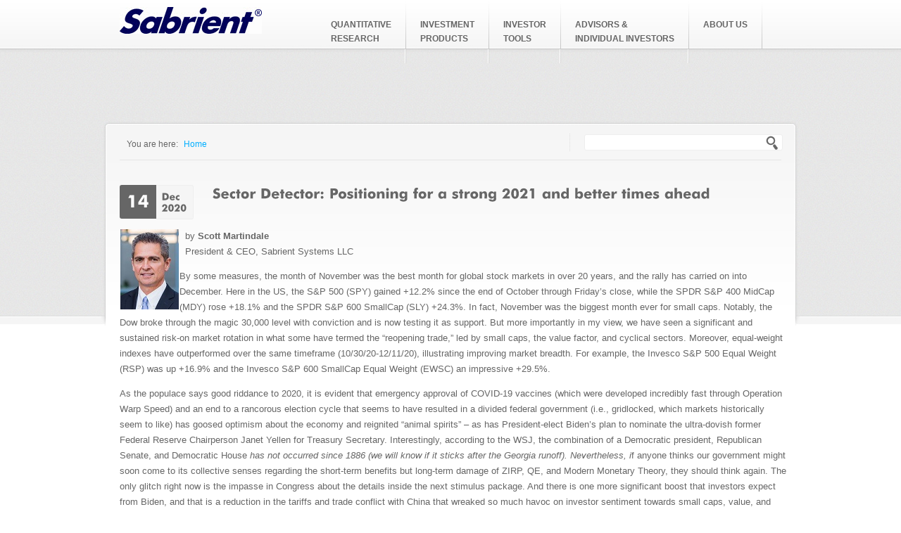

--- FILE ---
content_type: text/html; charset=utf-8
request_url: https://www.sabrientsystems.com/tags/meli
body_size: 8749
content:

<!DOCTYPE html PUBLIC "-//W3C//DTD XHTML+RDFa 1.0//EN" "http://www.w3.org/MarkUp/DTD/xhtml-rdfa-1.dtd">
<html xmlns="http://www.w3.org/1999/xhtml" xml:lang="en" version="XHTML+RDFa 1.0" dir="ltr"
  xmlns:content="http://purl.org/rss/1.0/modules/content/"
  xmlns:dc="http://purl.org/dc/terms/"
  xmlns:foaf="http://xmlns.com/foaf/0.1/"
  xmlns:og="http://ogp.me/ns#"
  xmlns:rdfs="http://www.w3.org/2000/01/rdf-schema#"
  xmlns:sioc="http://rdfs.org/sioc/ns#"
  xmlns:sioct="http://rdfs.org/sioc/types#"
  xmlns:skos="http://www.w3.org/2004/02/skos/core#"
  xmlns:xsd="http://www.w3.org/2001/XMLSchema#">

<head profile="http://www.w3.org/1999/xhtml/vocab">
  <meta http-equiv="Content-Type" content="text/html; charset=utf-8" />
<meta about="/tags/meli" typeof="skos:Concept" property="rdfs:label skos:prefLabel" content="MELI" />
<link rel="shortcut icon" href="https://www.sabrientsystems.com/sites/default/files/favicon.ico" type="image/vnd.microsoft.icon" />
<link rel="shortlink" href="/taxonomy/term/2600" />
<link rel="canonical" href="/tags/meli" />
<meta name="Generator" content="Drupal 7 (http://drupal.org)" />
<link rel="alternate" type="application/rss+xml" title="RSS - MELI" href="https://www.sabrientsystems.com/taxonomy/term/2600/feed" />
  <title>MELI | Sabrient Systems</title>
  <style type="text/css" media="all">
@import url("https://www.sabrientsystems.com/modules/system/system.base.css?qgctke");
@import url("https://www.sabrientsystems.com/modules/system/system.menus.css?qgctke");
@import url("https://www.sabrientsystems.com/modules/system/system.messages.css?qgctke");
@import url("https://www.sabrientsystems.com/modules/system/system.theme.css?qgctke");
</style>
<style type="text/css" media="all">
@import url("https://www.sabrientsystems.com/sites/all/libraries/mediaelement/build/mediaelementplayer.min.css?qgctke");
</style>
<style type="text/css" media="all">
@import url("https://www.sabrientsystems.com/modules/aggregator/aggregator.css?qgctke");
@import url("https://www.sabrientsystems.com/modules/comment/comment.css?qgctke");
@import url("https://www.sabrientsystems.com/modules/field/theme/field.css?qgctke");
@import url("https://www.sabrientsystems.com/modules/node/node.css?qgctke");
@import url("https://www.sabrientsystems.com/modules/search/search.css?qgctke");
@import url("https://www.sabrientsystems.com/modules/user/user.css?qgctke");
@import url("https://www.sabrientsystems.com/sites/all/modules/extlink/extlink.css?qgctke");
@import url("https://www.sabrientsystems.com/sites/all/modules/views/css/views.css?qgctke");
@import url("https://www.sabrientsystems.com/sites/all/modules/ckeditor/css/ckeditor.css?qgctke");
</style>
<style type="text/css" media="all">
@import url("https://www.sabrientsystems.com/sites/all/modules/ctools/css/ctools.css?qgctke");
@import url("https://www.sabrientsystems.com/sites/all/modules/video/css/video.css?qgctke");
@import url("https://www.sabrientsystems.com/modules/taxonomy/taxonomy.css?qgctke");
</style>
<style type="text/css" media="all">
@import url("https://www.sabrientsystems.com/sites/all/themes/peak/css/peak.css?qgctke");
@import url("https://www.sabrientsystems.com/sites/all/themes/peak/css/typography.css?qgctke");
@import url("https://www.sabrientsystems.com/sites/all/themes/peak/css/sabrient.css?qgctke");
@import url("https://www.sabrientsystems.com/sites/all/themes/peak/css/white_blue.css?qgctke");
</style>

<!--[if IE 7]>
<link type="text/css" rel="stylesheet" href="https://www.sabrientsystems.com/sites/all/themes/peak/css/ie.css?qgctke" media="all" />
<![endif]-->
  <link rel="stylesheet" type="text/css" href="http://fonts.googleapis.com/css?family=PT+Sans+Narrow"/>
  <script type="text/javascript" src="https://www.sabrientsystems.com/misc/jquery.js?v=1.4.4"></script>
<script type="text/javascript" src="https://www.sabrientsystems.com/misc/jquery.once.js?v=1.2"></script>
<script type="text/javascript" src="https://www.sabrientsystems.com/misc/drupal.js?qgctke"></script>
<script type="text/javascript" src="https://www.sabrientsystems.com/sites/all/libraries/mediaelement/build/mediaelement-and-player.min.js?v=4"></script>
<script type="text/javascript" src="https://www.sabrientsystems.com/sites/all/modules/extlink/extlink.js?qgctke"></script>
<script type="text/javascript" src="https://www.sabrientsystems.com/sites/all/modules/mediaelement/mediaelement.js?qgctke"></script>
<script type="text/javascript" src="https://www.sabrientsystems.com/sites/all/modules/video/js/video.js?qgctke"></script>
<script type="text/javascript" src="https://www.sabrientsystems.com/sites/all/modules/google_analytics/googleanalytics.js?qgctke"></script>
<script type="text/javascript">
<!--//--><![CDATA[//><!--
(function(i,s,o,g,r,a,m){i["GoogleAnalyticsObject"]=r;i[r]=i[r]||function(){(i[r].q=i[r].q||[]).push(arguments)},i[r].l=1*new Date();a=s.createElement(o),m=s.getElementsByTagName(o)[0];a.async=1;a.src=g;m.parentNode.insertBefore(a,m)})(window,document,"script","https://www.google-analytics.com/analytics.js","ga");ga("create", "UA-852613-2", {"cookieDomain":"auto"});ga("send", "pageview");
//--><!]]>
</script>
<script type="text/javascript" src="https://www.sabrientsystems.com/sites/all/themes/peak/js/cufon-yui.js?qgctke"></script>
<script type="text/javascript" src="https://www.sabrientsystems.com/sites/all/themes/peak/js/peak.font.js?qgctke"></script>
<script type="text/javascript" src="https://www.sabrientsystems.com/sites/all/themes/peak/js/superfish.js?qgctke"></script>
<script type="text/javascript" src="https://www.sabrientsystems.com/sites/all/themes/peak/js/jquery.easing.1.3.js?qgctke"></script>
<script type="text/javascript" src="https://www.sabrientsystems.com/sites/all/themes/peak/js/jquery.kwicks-1.5.1.pack.js?qgctke"></script>
<script type="text/javascript" src="https://www.sabrientsystems.com/sites/all/themes/peak/js/peak.js?qgctke"></script>
<script type="text/javascript">
<!--//--><![CDATA[//><!--
jQuery.extend(Drupal.settings, {"basePath":"\/","pathPrefix":"","ajaxPageState":{"theme":"peak","theme_token":"iAVgJSYrmcgSc4HINd2F-Nh_pnyv1a3PXH1cEoFFyz8","js":{"misc\/jquery.js":1,"misc\/jquery.once.js":1,"misc\/drupal.js":1,"sites\/all\/libraries\/mediaelement\/build\/mediaelement-and-player.min.js":1,"sites\/all\/modules\/extlink\/extlink.js":1,"sites\/all\/modules\/mediaelement\/mediaelement.js":1,"sites\/all\/modules\/video\/js\/video.js":1,"sites\/all\/modules\/google_analytics\/googleanalytics.js":1,"0":1,"sites\/all\/themes\/peak\/js\/cufon-yui.js":1,"sites\/all\/themes\/peak\/js\/peak.font.js":1,"sites\/all\/themes\/peak\/js\/superfish.js":1,"sites\/all\/themes\/peak\/js\/jquery.easing.1.3.js":1,"sites\/all\/themes\/peak\/js\/jquery.kwicks-1.5.1.pack.js":1,"sites\/all\/themes\/peak\/js\/peak.js":1},"css":{"modules\/system\/system.base.css":1,"modules\/system\/system.menus.css":1,"modules\/system\/system.messages.css":1,"modules\/system\/system.theme.css":1,"sites\/all\/libraries\/mediaelement\/build\/mediaelementplayer.min.css":1,"modules\/aggregator\/aggregator.css":1,"modules\/comment\/comment.css":1,"modules\/field\/theme\/field.css":1,"modules\/node\/node.css":1,"modules\/search\/search.css":1,"modules\/user\/user.css":1,"sites\/all\/modules\/extlink\/extlink.css":1,"sites\/all\/modules\/views\/css\/views.css":1,"sites\/all\/modules\/ckeditor\/css\/ckeditor.css":1,"sites\/all\/modules\/ctools\/css\/ctools.css":1,"sites\/all\/modules\/video\/css\/video.css":1,"modules\/taxonomy\/taxonomy.css":1,"sites\/all\/themes\/peak\/css\/peak.css":1,"sites\/all\/themes\/peak\/css\/typography.css":1,"sites\/all\/themes\/peak\/css\/sabrient.css":1,"sites\/all\/themes\/peak\/css\/white_blue.css":1,"sites\/all\/themes\/peak\/css\/ie.css":1}},"mediaelementAll":true,"extlink":{"extTarget":"_blank","extClass":"ext","extLabel":"(link is external)","extImgClass":0,"extIconPlacement":"append","extSubdomains":1,"extExclude":"gradientanalytics\\.com|sabrient\\.com","extInclude":"","extCssExclude":"","extCssExplicit":"","extAlert":"_blank","extAlertText":"You are now leaving the Sabrient website. Sabrient is not responsible for the content, products, services,  privacy policy, or security on the external site.","mailtoClass":0,"mailtoLabel":"(link sends e-mail)"},"googleanalytics":{"trackOutbound":1,"trackMailto":1,"trackDownload":1,"trackDownloadExtensions":"7z|aac|arc|arj|asf|asx|avi|bin|csv|doc(x|m)?|dot(x|m)?|exe|flv|gif|gz|gzip|hqx|jar|jpe?g|js|mp(2|3|4|e?g)|mov(ie)?|msi|msp|pdf|phps|png|ppt(x|m)?|pot(x|m)?|pps(x|m)?|ppam|sld(x|m)?|thmx|qtm?|ra(m|r)?|sea|sit|tar|tgz|torrent|txt|wav|wma|wmv|wpd|xls(x|m|b)?|xlt(x|m)|xlam|xml|z|zip"},"urlIsAjaxTrusted":{"\/tags\/meli":true}});
//--><!]]>
</script>
  <script type="text/javascript">
	//<![CDATA[
	document.write('<link rel="stylesheet" type="text/css" href="/sites/all/themes/peak/css/css3.css" media="screen" \/>');
	//]]>
  </script>
</head>

<body class="html not-front not-logged-in no-sidebars page-taxonomy page-taxonomy-term page-taxonomy-term- page-taxonomy-term-2600" >
  <div id="skip-link">
    <a href="#main-menu" class="element-invisible element-focusable">Jump to Navigation</a>
  </div>
    
  <div id="page">
    <div id="header"><div id="header-inner">
	  <div id="header-upper" class="clearfix">
                  <div id="site-info">
                          <div id="site-logo"><a href="/" title="Home" rel="home"><img src="https://www.sabrientsystems.com/sites/default/files/logo1.jpg" alt="Home"/></a></div>
            		    		              </div> <!-- /#logo-title -->
        	    <div id="primary">
                        <div class="region region-primary-menu">
    
  <ul class="menu"><li class="first expanded"><a href="https://sabrientsystems.com/quantitative-research" title=""><span><span>Quantitative <br /> Research</span></span></a><ul class="menu"><li class="first leaf"><a href="/quantitative-models"><span><span>Quantitative Models</span></span></a></li>
<li class="leaf"><a href="https://www.sabrientsystems.com/sabrient-methodology" title=""><span><span>Methodology Graphic</span></span></a></li>
<li class="last leaf"><a href="https://www.sabrientsystems.com/sites/default/files/EQR-white-paper.pdf" title=""><span><span>EQR White Paper</span></span></a></li>
</ul></li>
<li class="expanded"><a href="https://sabrientsystems.com/investment-products-2025" title=""><span><span>Investment <br /> Products</span></span></a><ul class="menu"><li class="first leaf"><a href="https://bakersdozen.sabrient.com" title=""><span><span>Baker's Dozen Model Portfolio</span></span></a></li>
<li class="leaf"><a href="https://www.sabrientsystems.com/UIT-overview" title=""><span><span>UITs</span></span></a></li>
<li class="last leaf"><a href="/ETF-overview"><span><span>ETFs</span></span></a></li>
</ul></li>
<li class="expanded"><a href="https://sabrientsystems.com/investor-tools-2025" title=""><span><span>Investor <br />Tools</span></span></a><ul class="menu"><li class="first leaf"><a href="/Scorecards"><span><span>Scorecards</span></span></a></li>
<li class="leaf"><a href="/Earnings-Busters-26"><span><span>Earnings Busters</span></span></a></li>
<li class="last leaf"><a href="https://www.sabrientsystems.com/sector-detector-overview" title=""><span><span>Sector Detector</span></span></a></li>
</ul></li>
<li class="expanded"><a href="https://sabrientsystems.com/advisors-and-individuals" title=""><span><span>Advisors & <br /> Individual Investors</span></span></a><ul class="menu"><li class="first last leaf"><a href="https://sabrient.com/individuals" title=""><span><span>Go to Investors Site</span></span></a></li>
</ul></li>
<li class="last expanded"><a href="/about-us"><span><span>About Us</span></span></a><ul class="menu"><li class="first collapsed"><a href="/about-us" title=""><span><span>Our Company</span></span></a></li>
<li class="leaf"><a href="/our-people"><span><span>Management Team</span></span></a></li>
<li class="last leaf"><a href="/contact" title=""><span><span>Contact Us</span></span></a></li>
</ul></li>
</ul>  </div>
           <!-- /#primary -->
	    </div>
	  </div>
	  <div id="header-lower" class="header-lower-0 clearfix">
					  </div>
    </div></div> <!-- /#header-inner, /#header -->
    
    <div id="main-wrapper">
	  <div id="main"><div id="main-inner" class="clearfix">        
	     <!-- /#showcase -->
		<div id="search-breadcrumb">
		      		            <div id="search">
		                <div class="region region-search-box">
    
  <form action="/tags/meli" method="post" id="search-block-form" accept-charset="UTF-8"><div><div class="container-inline">
      <h2 class="element-invisible">Search form</h2>
    <div class="form-item form-type-textfield form-item-search-block-form">
  <label class="element-invisible" for="edit-search-block-form--2">Search </label>
 <input title="Enter the terms you wish to search for." type="text" id="edit-search-block-form--2" name="search_block_form" value="" size="15" maxlength="128" class="form-text" />
</div>
<div class="form-actions form-wrapper" id="edit-actions"><span class="button"><input type="submit" id="edit-submit" name="op" value="" class="form-submit" /></span></div><input type="hidden" name="form_build_id" value="form-ww1K3N0dJfGYXFk6jX8M-XSD9NKAM2lyfW9YWOGgRDc" />
<input type="hidden" name="form_id" value="search_block_form" />
</div>
</div></form>  </div>
	      	           </div> <!-- /#search -->
		          
   	   	         <div id="breadcrumb">You are here: <h2 class="element-invisible">You are here</h2><div class="breadcrumb"><a href="/">Home</a></div></div>		</div>
	    
		<div id="main-middle" class="clearfix">
		  <div id="content">
			 <!-- /#content-top -->
		    <div id="content-main"><div id="content-main-inner" class="clearfix">
			    		                      <div id="content-header">
                   
                                                        <div class="tabs"></div>
                                    			  	                  </div> <!-- /#content-header -->
               
              <div class="term-listing-heading"><div id="taxonomy-term-2600" class="taxonomy-term vocabulary-tags">

  
  <div class="content">
      </div>

</div>
</div>
<div class="node node-blog node-teaser">
  <div class="node-inner clearfix">
    <div class="clearfix">
  	  <div class="date cufon"><div class="day">14</div><div class="month-year"><div>Dec</div><div>2020</div></div>
      </div>
              <h2 class="title cufon"><a href="/blog/sector-detector-positioning-strong-2021-and-better-times-ahead" title="Sector Detector:  Positioning for a strong 2021 and better times ahead">Sector Detector:  Positioning for a strong 2021 and better times ahead</a></h2>  	  <span property="dc:title" content="Sector Detector:  Positioning for a strong 2021 and better times ahead" class="rdf-meta element-hidden"></span><span property="sioc:num_replies" content="0" datatype="xsd:integer" class="rdf-meta element-hidden"></span>      	</div>

	<div class="content clearfix">
	        <div class="field field-name-body field-type-text-with-summary field-label-hidden"><div class="field-items"><div class="field-item even" property="content:encoded"><p><img alt="Scott Martindale" src="/sites/default/files/blog/Scott%20Martindale%20-%202016a.jpg" style="width: 83px; height: 114px; float: left; margin: 1px;" />  by <strong>Scott Martindale</strong><br />
	  President &amp; CEO, Sabrient Systems LLC</p>
<p>	By some measures, the month of November was the best month for global stock markets in over 20 years, and the rally has carried on into December. Here in the US, the S&amp;P 500 (SPY) gained +12.2% since the end of October through Friday’s close, while the SPDR S&amp;P 400 MidCap (MDY) rose +18.1% and the SPDR S&amp;P 600 SmallCap (SLY) +24.3%. In fact, November was the biggest month ever for small caps. Notably, the Dow broke through the magic 30,000 level with conviction and is now testing it as support. But more importantly in my view, we have seen a significant and sustained risk-on market rotation in what some have termed the “reopening trade,” led by small caps, the value factor, and cyclical sectors. Moreover, equal-weight indexes have outperformed over the same timeframe (10/30/20-12/11/20), illustrating improving market breadth. For example, the Invesco S&amp;P 500 Equal Weight (RSP) was up +16.9% and the Invesco S&amp;P 600 SmallCap Equal Weight (EWSC) an impressive +29.5%.</p>
<p>	As the populace says good riddance to 2020, it is evident that emergency approval of COVID-19 vaccines (which were developed incredibly fast through Operation Warp Speed) and an end to a rancorous election cycle that seems to have resulted in a divided federal government (i.e., gridlocked, which markets historically seem to like) has goosed optimism about the economy and reignited “animal spirits” – as has President-elect Biden’s plan to nominate the ultra-dovish former Federal Reserve Chairperson Janet Yellen for Treasury Secretary. Interestingly, according to the WSJ, the combination of a Democratic president, Republican Senate, and Democratic House <em>has not occurred since 1886 (we will know if it sticks after the Georgia runoff). Nevertheless, i</em>f anyone thinks our government might soon come to its collective senses regarding the short-term benefits but long-term damage of ZIRP, QE, and Modern Monetary Theory, they should think again. The only glitch right now is the impasse in Congress about the details inside the next stimulus package. And there is one more significant boost that investors expect from Biden, and that is a reduction in the tariffs and trade conflict with China that wreaked so much havoc on investor sentiment towards small caps, value, and cyclicals. I talk more about that below.</p>
<p>	Going forward, absent another exogenous shock, I think the reopening trade is sustainable and the historic imbalances in Value/Growth and Small/Large performance ratios will continue to gradually revert and market leadership broadens, which is good for the long-term health of the market. The reined-in economy with its pent-up demand is ready to bust the gates, bolstered by virtually unlimited global liquidity and massive pro-cyclical fiscal and monetary stimulus here at home (with no end in sight), as well as low interest rates (aided by the Fed’s de facto yield curve control), low tax rates, rising inflation (but likely below central bank targets), and the innovation, disruption, and productivity gains of rapidly advancing technologies. And although the major cap-weighted indexes (led by mega-cap Tech names) have already largely priced this in, there is reason to believe that earnings estimates are on the low side for 2021 and stocks have more room to run to the upside. Moreover, I expect active selection, strategic beta ETFs, and equal weighting will outperform.</p>
<p>	On that note, Sabrient has been pitching to some prominent ETF issuers a <em>variety of rules-based, strategic-beta indexes</em> based on various combinations of our seven core quantitative models, along with compelling backtest simulations. If you would like more information, please feel free to send me an email.</p>
<p>	As a reminder, we enhanced our <em>growth-at-a-reasonable-price</em> (aka GARP) quantitative model just about 12 months ago (starting with the December 2019 <em>Baker’s Dozen</em>), and so our newer <em>Baker’s Dozen</em> portfolios reflect better balance between secular and cyclical growth and across large/mid/small market caps, with markedly improved performance relative to the benchmark S&amp;P 500, even with this year’s continued market bifurcation between Growth/Value factors and Large/Small caps. But at the same time, they are also positioned for increased market breadth as well as an ongoing rotation to value, cyclicals, and small caps. So, in my humble opinion, <em>this provides solid justification for an investor to take a fresh look at Sabrient’s portfolios today</em>.</p>
<p>	In this periodic update, I provide a comprehensive market commentary, offer my technical analysis of the S&amp;P 500 chart, review Sabrient’s latest fundamentals-based SectorCast quant rankings of the ten US business sectors, and serve up some actionable ETF trading ideas. To summarize, our outlook is bullish (although not without bouts of volatility), the sector rankings reflect a moderately bullish bias (as the corporate outlook is gaining visibility), the technical picture looks solid, and our sector rotation model is in a bullish posture. In other words, we believe “the stars are aligned” for additional upside in the US stock market – as well as in emerging markets and alternatives (including hard assets, gold, and cryptocurrencies).</p>
<p>	As a reminder, you can go to <a href="http://bakersdozen.sabrient.com/bakers-dozen-marketing-materials">http://bakersdozen.sabrient.com/bakers-dozen-marketing-materials</a> to find my latest <em>Baker’s Dozen</em> presentation slide deck and commentary on terminating portfolios. <a href="https://www.sabrientsystems.com/blog/sector-detector-positioning-strong-2021-and-better-times-ahead" target="_blank"><em>Read on….</em></a></p>
</div></div></div>    </div>

 	<div class="meta">
      	  	    <div class="read-more"><a href="/blog/sector-detector-positioning-strong-2021-and-better-times-ahead"></a></div>
	  	  	    <span class="blog-submitted">
		  Author: 		</span>
		<i><span rel="sioc:has_creator"><span class="username" xml:lang="" about="/users/smartindale" typeof="sioc:UserAccount" property="foaf:name" datatype="">smartindale</span></span></i>
	  	  	  	<span class="divider"> / </span>
	    <span class="blog-terms">
		  Tag: 		</span>
		<i>
  <a href="/tags/etf" typeof="skos:Concept" property="rdfs:label skos:prefLabel" datatype="">ETF</a>,     <a href="/tags/sectors" typeof="skos:Concept" property="rdfs:label skos:prefLabel" datatype="">sectors</a>,     <a href="/tags/ishares" typeof="skos:Concept" property="rdfs:label skos:prefLabel" datatype="">iShares</a>,     <a href="/tags/volatility" typeof="skos:Concept" property="rdfs:label skos:prefLabel" datatype="">volatility</a>,     <a href="/tags/vix" typeof="skos:Concept" property="rdfs:label skos:prefLabel" datatype="">VIX</a>,     <a href="/tags/inflation" typeof="skos:Concept" property="rdfs:label skos:prefLabel" datatype="">inflation</a>,     <a href="/tags/garp" typeof="skos:Concept" property="rdfs:label skos:prefLabel" datatype="">GARP</a>,     <a href="/tags/qe" typeof="skos:Concept" property="rdfs:label skos:prefLabel" datatype="">QE</a>,     <a href="/tags/china" typeof="skos:Concept" property="rdfs:label skos:prefLabel" datatype="">China</a>,     <a href="/tags/federal-reserve" typeof="skos:Concept" property="rdfs:label skos:prefLabel" datatype="">federal reserve</a>,     <a href="/tags/covid" typeof="skos:Concept" property="rdfs:label skos:prefLabel" datatype="">COVID</a>,     <a href="/tags/fomo" typeof="skos:Concept" property="rdfs:label skos:prefLabel" datatype="">FOMO</a>,     <a href="/tags/zirp" typeof="skos:Concept" property="rdfs:label skos:prefLabel" datatype="">ZIRP</a>,     <a href="/tags/gdp" typeof="skos:Concept" property="rdfs:label skos:prefLabel" datatype="">GDP</a>,     <a href="/tags/tips" typeof="skos:Concept" property="rdfs:label skos:prefLabel" datatype="">TIPS</a>,     <a href="/tags/gold" typeof="skos:Concept" property="rdfs:label skos:prefLabel" datatype="">gold</a>,     <a href="/tags/crypto" typeof="skos:Concept" property="rdfs:label skos:prefLabel" datatype="">crypto</a>,     <a href="/tags/bitcoin" typeof="skos:Concept" property="rdfs:label skos:prefLabel" datatype="">Bitcoin</a>,     <a href="/tags/ether" typeof="skos:Concept" property="rdfs:label skos:prefLabel" datatype="">ether</a>,     <a href="/tags/blockchain" typeof="skos:Concept" property="rdfs:label skos:prefLabel" datatype="">blockchain</a>,     <a href="/tags/altcoin" typeof="skos:Concept" property="rdfs:label skos:prefLabel" datatype="">altcoin</a>,     <a href="/tags/sp-500-0" typeof="skos:Concept" property="rdfs:label skos:prefLabel" datatype="">S&amp;P 500</a>,     <a href="/tags/value" typeof="skos:Concept" property="rdfs:label skos:prefLabel" datatype="">Value</a>,     <a href="/tags/growth" typeof="skos:Concept" property="rdfs:label skos:prefLabel" datatype="">Growth</a>,     <a href="/tags/sectorcast" typeof="skos:Concept" property="rdfs:label skos:prefLabel" datatype="">SectorCast</a>,     <a href="/tags/technology" typeof="skos:Concept" property="rdfs:label skos:prefLabel" datatype="">technology</a>,     <a href="/tags/financial" typeof="skos:Concept" property="rdfs:label skos:prefLabel" datatype="">Financial</a>,     <a href="/tags/healthcare" typeof="skos:Concept" property="rdfs:label skos:prefLabel" datatype="">healthcare</a>,     <a href="/tags/energy" typeof="skos:Concept" property="rdfs:label skos:prefLabel" datatype="">energy</a>,     <a href="/tags/consumer" typeof="skos:Concept" property="rdfs:label skos:prefLabel" datatype="">Consumer</a>,     <a href="/tags/industrial" typeof="skos:Concept" property="rdfs:label skos:prefLabel" datatype="">Industrial</a>,     <a href="/tags/telecom" typeof="skos:Concept" property="rdfs:label skos:prefLabel" datatype="">telecom</a>,     <a href="/tags/utilities" typeof="skos:Concept" property="rdfs:label skos:prefLabel" datatype="">utilities</a>,     <a href="/tags/materials" typeof="skos:Concept" property="rdfs:label skos:prefLabel" datatype="">materials</a>,     <a href="/tags/spy" typeof="skos:Concept" property="rdfs:label skos:prefLabel" datatype="">SPY</a>,     <a href="/tags/iyf" typeof="skos:Concept" property="rdfs:label skos:prefLabel" datatype="">IYF</a>,     <a href="/tags/iyw" typeof="skos:Concept" property="rdfs:label skos:prefLabel" datatype="">iyw</a>,     <a href="/tags/iyj" typeof="skos:Concept" property="rdfs:label skos:prefLabel" datatype="">IYJ</a>,     <a href="/tags/iyz" typeof="skos:Concept" property="rdfs:label skos:prefLabel" datatype="">IYZ</a>,     <a href="/tags/iyc" typeof="skos:Concept" property="rdfs:label skos:prefLabel" datatype="">IYC</a>,     <a href="/tags/iyk" typeof="skos:Concept" property="rdfs:label skos:prefLabel" datatype="">IYK</a>,     <a href="/tags/iyh" typeof="skos:Concept" property="rdfs:label skos:prefLabel" datatype="">IYH</a>,     <a href="/tags/idu" typeof="skos:Concept" property="rdfs:label skos:prefLabel" datatype="">IDU</a>,     <a href="/tags/iym" typeof="skos:Concept" property="rdfs:label skos:prefLabel" datatype="">IYM</a>,     <a href="/tags/iye" typeof="skos:Concept" property="rdfs:label skos:prefLabel" datatype="">IYE</a>,     <a href="/tags/iwm" typeof="skos:Concept" property="rdfs:label skos:prefLabel" datatype="">IWM</a>,     <a href="/tags/iyt" typeof="skos:Concept" property="rdfs:label skos:prefLabel" datatype="">IYT</a>,     <a href="/tags/fb" typeof="skos:Concept" property="rdfs:label skos:prefLabel" datatype="">FB</a>,     <a href="/tags/amzn" typeof="skos:Concept" property="rdfs:label skos:prefLabel" datatype="">AMZN</a>,     <a href="/tags/aapl" typeof="skos:Concept" property="rdfs:label skos:prefLabel" datatype="">AAPL</a>,     <a href="/tags/googl" typeof="skos:Concept" property="rdfs:label skos:prefLabel" datatype="">GOOGL</a>,     <a href="/tags/msft" typeof="skos:Concept" property="rdfs:label skos:prefLabel" datatype="">MSFT</a>,     <a href="/tags/rpg" typeof="skos:Concept" property="rdfs:label skos:prefLabel" datatype="">RPG</a>,     <a href="/tags/rzv" typeof="skos:Concept" property="rdfs:label skos:prefLabel" datatype="">RZV</a>,     <a href="/tags/xlk" typeof="skos:Concept" property="rdfs:label skos:prefLabel" datatype="">XLK</a>,     <a href="/tags/eem" typeof="skos:Concept" property="rdfs:label skos:prefLabel" datatype="">EEM</a>,     <a href="/tags/zm" typeof="skos:Concept" property="rdfs:label skos:prefLabel" datatype="">ZM</a>,     <a href="/tags/sq" typeof="skos:Concept" property="rdfs:label skos:prefLabel" datatype="">SQ</a>,     <a href="/tags/meli" typeof="skos:Concept" property="rdfs:label skos:prefLabel" datatype="" class="active">MELI</a>,     <a href="/tags/pins" typeof="skos:Concept" property="rdfs:label skos:prefLabel" datatype="">PINS</a>,     <a href="/tags/nvda" typeof="skos:Concept" property="rdfs:label skos:prefLabel" datatype="">NVDA</a>,     <a href="/tags/docu" typeof="skos:Concept" property="rdfs:label skos:prefLabel" datatype="">DOCU</a>,     <a href="/tags/ttd" typeof="skos:Concept" property="rdfs:label skos:prefLabel" datatype="">TTD</a>,     <a href="/tags/beam" typeof="skos:Concept" property="rdfs:label skos:prefLabel" datatype="">BEAM</a>,     <a href="/tags/qdel" typeof="skos:Concept" property="rdfs:label skos:prefLabel" datatype="">QDEL</a>,     <a href="/tags/mrna" typeof="skos:Concept" property="rdfs:label skos:prefLabel" datatype="">MRNA</a>,     <a href="/tags/spgi" typeof="skos:Concept" property="rdfs:label skos:prefLabel" datatype="">SPGI</a>,     <a href="/tags/info" typeof="skos:Concept" property="rdfs:label skos:prefLabel" datatype="">INFO</a>,     <a href="/tags/azn" typeof="skos:Concept" property="rdfs:label skos:prefLabel" datatype="">AZN</a>,     <a href="/tags/alxn" typeof="skos:Concept" property="rdfs:label skos:prefLabel" datatype="">ALXN</a>,     <a href="/tags/gbtc" typeof="skos:Concept" property="rdfs:label skos:prefLabel" datatype="">GBTC</a>,     <a href="/tags/dvlu" typeof="skos:Concept" property="rdfs:label skos:prefLabel" datatype="">DVLU</a>,     <a href="/tags/pjp" typeof="skos:Concept" property="rdfs:label skos:prefLabel" datatype="">PJP</a>,     <a href="/tags/vsmv" typeof="skos:Concept" property="rdfs:label skos:prefLabel" datatype="">VSMV</a>,     <a href="/tags/itb" typeof="skos:Concept" property="rdfs:label skos:prefLabel" datatype="">ITB</a>,     <a href="/tags/iat" typeof="skos:Concept" property="rdfs:label skos:prefLabel" datatype="">IAT</a>,     <a href="/tags/xhb" typeof="skos:Concept" property="rdfs:label skos:prefLabel" datatype="">XHB</a>,     <a href="/tags/fdl" typeof="skos:Concept" property="rdfs:label skos:prefLabel" datatype="">FDL</a>,     <a href="/tags/ffty" typeof="skos:Concept" property="rdfs:label skos:prefLabel" datatype="">FFTY</a>,     <a href="/tags/qaba" typeof="skos:Concept" property="rdfs:label skos:prefLabel" datatype="">QABA</a>,     <a href="/tags/ftxd" typeof="skos:Concept" property="rdfs:label skos:prefLabel" datatype="">FTXD</a>,     <a href="/tags/pkb" typeof="skos:Concept" property="rdfs:label skos:prefLabel" datatype="">PKB</a>,     <a href="/tags/dfnl" typeof="skos:Concept" property="rdfs:label skos:prefLabel" datatype="">DFNL</a>,     <a href="/tags/iai" typeof="skos:Concept" property="rdfs:label skos:prefLabel" datatype="">IAI</a>,     <a href="/tags/stlv" typeof="skos:Concept" property="rdfs:label skos:prefLabel" datatype="">STLV</a>,     <a href="/tags/bizd" typeof="skos:Concept" property="rdfs:label skos:prefLabel" datatype="">BIZD</a>,     <a href="/tags/ryf" typeof="skos:Concept" property="rdfs:label skos:prefLabel" datatype="">RYF</a>,     <a href="/tags/cowz" typeof="skos:Concept" property="rdfs:label skos:prefLabel" datatype="">COWZ</a>  </i>
	  	  		<span class="divider"> / </span>
	    <i>0</i> Comments
      	      </div>

      </div>
</div> <!-- /node-inner, /node -->			  		    </div></div>
			 <!-- /#content-bottom -->
		  </div>
          
          		</div>

	    		<div id="main-border"></div>
      </div></div> <!-- /#main-inner, /#main -->
	</div> <!-- /main-wrapper -->
	
	<div id="footer"><div id="footer-inner" class="footer-3 clearfix">
	          <div id="footer-one" class="column">
            <div class="region region-footer-one">
    
  <div id="block-block-97" class="block block-block" >
    <div class="block-inner clearfix">
	  	    	      <h2 class="title cufon">Contact Us</h2>
                    <div class="content">
        <p>Sabrient Systems, LLC<br />
	3409 North 7th Avenue, #470<br />
	Phoenix, AZ 85013<br />
	Telephone: 805.730.7777</p>
<p>Email<strong>:</strong> <a href="mailto:support@sabrient.com">support@sabrient.com</a></p>
<p> </p>
<p> </p>
      </div>
    </div>
  </div> <!-- /block-inner, /block -->
  </div>
        </div><!-- /footer-one -->
                    <div id="footer-two" class="column">
            <div class="region region-footer-two">
    
  <div id="block-block-152" class="block block-block" >
    <div class="block-inner clearfix">
	        <div class="content">
        <p>Copyright (c) Sabrient Systems 2000 - 2026<br />
	All Rights Reserved</p>
      </div>
    </div>
  </div> <!-- /block-inner, /block -->
  </div>
        </div><!-- /footer-two -->
                    <div id="footer-three" class="column">
            <div class="region region-footer-three">
    
  <div id="block-block-153" class="block block-block" >
    <div class="block-inner clearfix">
	  	    	      <h2 class="title cufon">Other Sabrient Websites</h2>
                    <div class="content">
        <p><a href="http://bakersdozen.sabrient.com">Baker's Dozen</a><br /><a href="http://www.sabrient.com/individuals/">Financial Advisors</a><br />
	 </p>
      </div>
    </div>
  </div> <!-- /block-inner, /block -->
  </div>
        </div><!-- /footer-three -->
         	  	  <div id="closure"><div id="designed-by"><small>Copyright &copy; 2000 - 2012 Sabrient.com. All Rights Reserved.</small></div>  <div class="region region-footer">
    
  <div id="block-block-4" class="block block-block" >
    <div class="block-inner clearfix">
	        <div class="content">
        <p><a href="/">Home</a>  |  <a href="/about-us">About Us</a>  |  <a href="/privacy-agreement">Privacy</a>  |  <a href="/terms-of-use">Terms of Use</a>  |  <a href="/disclaimer">Disclaimer</a>  |  <a href="/sitemap">Sitemap</a>  |  <a href="/blog">Blog</a>  |  <a href="/contact">Contact</a></p>
      </div>
    </div>
  </div> <!-- /block-inner, /block -->
  </div>
</div>
    </div></div> <!-- /#footer-inner, /#footer -->
  </div> <!-- /#page -->
  <!--[if IE]><script type="text/javascript"> Cufon.now(); </script><![endif]--> 
  </body>
</html>


--- FILE ---
content_type: text/css
request_url: https://www.sabrientsystems.com/sites/all/themes/peak/css/css3.css
body_size: 724
content:
/* $Id$ */

/*
+----------------------------------------------------------------+
|   Peak for Drupal 7.x - Version 1.0                            |
|   Copyright (C) 2012 Antsin.com All Rights Reserved.           |
|   @license - Copyrighted Commercial Software                   |
|----------------------------------------------------------------|
|   Theme Name: Peak                                             |
|   Description: Peak by Antsin                                  |
|   Author: Antsin.com                                           |
|   Date: 12th March 2012                                        |
|   Website: http://www.antsin.com/                              |
|----------------------------------------------------------------+
|   This file may not be redistributed in whole or               |
|   significant part.                                            |
+----------------------------------------------------------------+
*/

img.framed, .default-image.framed img {
  -moz-box-shadow: 2px 2px 5px #dedede;
  -webkit-box-shadow: 2px 2px 5px #dedede;
  box-shadow: 2px 2px 5px #dedede;
}

/** node **/
.node .meta {
  -moz-border-radius: 3px;
  border-radius: 3px;
}

.node.node-blog .day {
  -moz-border-radius: 3px 0 0 3px;
  border-radius: 3px 0 0 3px;
}

.node.node-blog .month-year {
  -moz-border-radius: 0 3px 3px 0;
  border-radius: 0 3px 3px 0;
}

/** comment **/
#comments #comment-form, #comments .comment .content, #comments .comment .links {
  -moz-border-radius: 3px;
  border-radius: 3px;
}

#comments .comment .user-picture {
  -moz-border-radius: 3px;
  border-radius: 3px;
}

/** pager **/
ul.pager li {
  -moz-border-radius: 3px;
  border-radius: 3px;
}

/** closure **/
#closure {
  -moz-border-radius: 5px 5px 0 0;
  border-radius: 5px 5px 0 0;
}

/** sidebar **/
#sidebar-right .block-inner {
  -moz-border-radius: 3px;
  border-radius: 3px;
}

/** block **/
.block.numbered .number {
  -moz-border-radius: 20px 20px 20px 0;
  border-radius: 20px 20px 20px 0;
}

/** quick tab **/
ul.quicktabs-tabs {
  -moz-border-radius: 3px 3px 0 0;
  border-radius: 3px 3px 0 0;
}

ul.quicktabs-tabs li {
  -moz-border-radius: 2px 2px 0 0;
  border-radius: 2px 2px 0 0;
}

/** latest post **/
.latest-news .date {
  -moz-border-radius: 3px;
  border-radius: 3px;
}

/** search **/
#search .form-text, .block-search .form-text {
  -moz-border-radius: 3px;
  border-radius: 3px
}

/** menu **/
#primary ul.menu ul {
  -moz-border-radius: 0 0 3px 3px;
  border-radius: 0 0 3px 3px;
  -moz-box-shadow: 2px 2px 5px #dedede;
  -webkit-box-shadow: 2px 2px 5px #dedede;
  box-shadow: 2px 2px 5px #dedede;
}

#primary ul.menu ul li a {
  -moz-border-radius: 3px;
  border-radius: 3px 
}

#primary ul.menu ul ul {
  -moz-border-radius: 0 0 3px 0;
  border-radius: 0 0 3px 0;
}

--- FILE ---
content_type: text/plain
request_url: https://www.google-analytics.com/j/collect?v=1&_v=j102&a=1134713279&t=pageview&_s=1&dl=https%3A%2F%2Fwww.sabrientsystems.com%2Ftags%2Fmeli&ul=en-us%40posix&dt=MELI%20%7C%20Sabrient%20Systems&sr=1280x720&vp=1280x720&_u=IEBAAEABAAAAACAAI~&jid=1104223631&gjid=1973092591&cid=1562305838.1768699456&tid=UA-852613-2&_gid=1093576848.1768699456&_r=1&_slc=1&z=495255296
body_size: -453
content:
2,cG-C0FK0HM2Y9